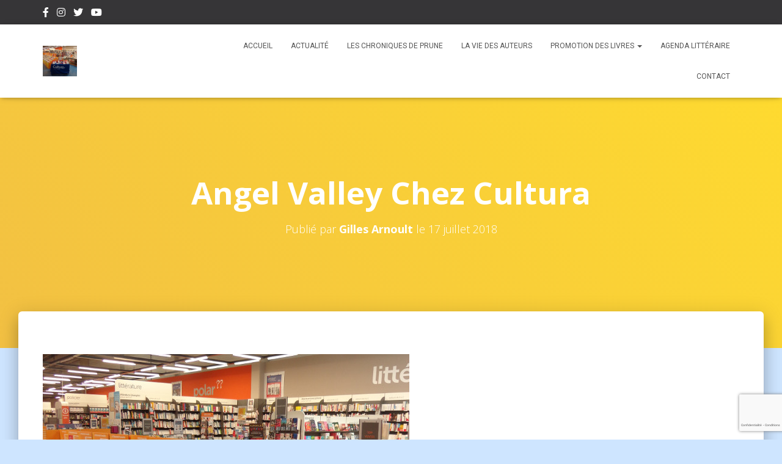

--- FILE ---
content_type: text/html; charset=utf-8
request_url: https://www.google.com/recaptcha/api2/anchor?ar=1&k=6Lcjd5McAAAAAAKjCuLWTE5QZIOngIfmJSzyzuzI&co=aHR0cHM6Ly9hZ29yYS5ub21icmU3LmZyOjQ0Mw..&hl=fr&v=TkacYOdEJbdB_JjX802TMer9&size=invisible&badge=bottomright&anchor-ms=20000&execute-ms=15000&cb=rerhaieic3gy
body_size: 45845
content:
<!DOCTYPE HTML><html dir="ltr" lang="fr"><head><meta http-equiv="Content-Type" content="text/html; charset=UTF-8">
<meta http-equiv="X-UA-Compatible" content="IE=edge">
<title>reCAPTCHA</title>
<style type="text/css">
/* cyrillic-ext */
@font-face {
  font-family: 'Roboto';
  font-style: normal;
  font-weight: 400;
  src: url(//fonts.gstatic.com/s/roboto/v18/KFOmCnqEu92Fr1Mu72xKKTU1Kvnz.woff2) format('woff2');
  unicode-range: U+0460-052F, U+1C80-1C8A, U+20B4, U+2DE0-2DFF, U+A640-A69F, U+FE2E-FE2F;
}
/* cyrillic */
@font-face {
  font-family: 'Roboto';
  font-style: normal;
  font-weight: 400;
  src: url(//fonts.gstatic.com/s/roboto/v18/KFOmCnqEu92Fr1Mu5mxKKTU1Kvnz.woff2) format('woff2');
  unicode-range: U+0301, U+0400-045F, U+0490-0491, U+04B0-04B1, U+2116;
}
/* greek-ext */
@font-face {
  font-family: 'Roboto';
  font-style: normal;
  font-weight: 400;
  src: url(//fonts.gstatic.com/s/roboto/v18/KFOmCnqEu92Fr1Mu7mxKKTU1Kvnz.woff2) format('woff2');
  unicode-range: U+1F00-1FFF;
}
/* greek */
@font-face {
  font-family: 'Roboto';
  font-style: normal;
  font-weight: 400;
  src: url(//fonts.gstatic.com/s/roboto/v18/KFOmCnqEu92Fr1Mu4WxKKTU1Kvnz.woff2) format('woff2');
  unicode-range: U+0370-0377, U+037A-037F, U+0384-038A, U+038C, U+038E-03A1, U+03A3-03FF;
}
/* vietnamese */
@font-face {
  font-family: 'Roboto';
  font-style: normal;
  font-weight: 400;
  src: url(//fonts.gstatic.com/s/roboto/v18/KFOmCnqEu92Fr1Mu7WxKKTU1Kvnz.woff2) format('woff2');
  unicode-range: U+0102-0103, U+0110-0111, U+0128-0129, U+0168-0169, U+01A0-01A1, U+01AF-01B0, U+0300-0301, U+0303-0304, U+0308-0309, U+0323, U+0329, U+1EA0-1EF9, U+20AB;
}
/* latin-ext */
@font-face {
  font-family: 'Roboto';
  font-style: normal;
  font-weight: 400;
  src: url(//fonts.gstatic.com/s/roboto/v18/KFOmCnqEu92Fr1Mu7GxKKTU1Kvnz.woff2) format('woff2');
  unicode-range: U+0100-02BA, U+02BD-02C5, U+02C7-02CC, U+02CE-02D7, U+02DD-02FF, U+0304, U+0308, U+0329, U+1D00-1DBF, U+1E00-1E9F, U+1EF2-1EFF, U+2020, U+20A0-20AB, U+20AD-20C0, U+2113, U+2C60-2C7F, U+A720-A7FF;
}
/* latin */
@font-face {
  font-family: 'Roboto';
  font-style: normal;
  font-weight: 400;
  src: url(//fonts.gstatic.com/s/roboto/v18/KFOmCnqEu92Fr1Mu4mxKKTU1Kg.woff2) format('woff2');
  unicode-range: U+0000-00FF, U+0131, U+0152-0153, U+02BB-02BC, U+02C6, U+02DA, U+02DC, U+0304, U+0308, U+0329, U+2000-206F, U+20AC, U+2122, U+2191, U+2193, U+2212, U+2215, U+FEFF, U+FFFD;
}
/* cyrillic-ext */
@font-face {
  font-family: 'Roboto';
  font-style: normal;
  font-weight: 500;
  src: url(//fonts.gstatic.com/s/roboto/v18/KFOlCnqEu92Fr1MmEU9fCRc4AMP6lbBP.woff2) format('woff2');
  unicode-range: U+0460-052F, U+1C80-1C8A, U+20B4, U+2DE0-2DFF, U+A640-A69F, U+FE2E-FE2F;
}
/* cyrillic */
@font-face {
  font-family: 'Roboto';
  font-style: normal;
  font-weight: 500;
  src: url(//fonts.gstatic.com/s/roboto/v18/KFOlCnqEu92Fr1MmEU9fABc4AMP6lbBP.woff2) format('woff2');
  unicode-range: U+0301, U+0400-045F, U+0490-0491, U+04B0-04B1, U+2116;
}
/* greek-ext */
@font-face {
  font-family: 'Roboto';
  font-style: normal;
  font-weight: 500;
  src: url(//fonts.gstatic.com/s/roboto/v18/KFOlCnqEu92Fr1MmEU9fCBc4AMP6lbBP.woff2) format('woff2');
  unicode-range: U+1F00-1FFF;
}
/* greek */
@font-face {
  font-family: 'Roboto';
  font-style: normal;
  font-weight: 500;
  src: url(//fonts.gstatic.com/s/roboto/v18/KFOlCnqEu92Fr1MmEU9fBxc4AMP6lbBP.woff2) format('woff2');
  unicode-range: U+0370-0377, U+037A-037F, U+0384-038A, U+038C, U+038E-03A1, U+03A3-03FF;
}
/* vietnamese */
@font-face {
  font-family: 'Roboto';
  font-style: normal;
  font-weight: 500;
  src: url(//fonts.gstatic.com/s/roboto/v18/KFOlCnqEu92Fr1MmEU9fCxc4AMP6lbBP.woff2) format('woff2');
  unicode-range: U+0102-0103, U+0110-0111, U+0128-0129, U+0168-0169, U+01A0-01A1, U+01AF-01B0, U+0300-0301, U+0303-0304, U+0308-0309, U+0323, U+0329, U+1EA0-1EF9, U+20AB;
}
/* latin-ext */
@font-face {
  font-family: 'Roboto';
  font-style: normal;
  font-weight: 500;
  src: url(//fonts.gstatic.com/s/roboto/v18/KFOlCnqEu92Fr1MmEU9fChc4AMP6lbBP.woff2) format('woff2');
  unicode-range: U+0100-02BA, U+02BD-02C5, U+02C7-02CC, U+02CE-02D7, U+02DD-02FF, U+0304, U+0308, U+0329, U+1D00-1DBF, U+1E00-1E9F, U+1EF2-1EFF, U+2020, U+20A0-20AB, U+20AD-20C0, U+2113, U+2C60-2C7F, U+A720-A7FF;
}
/* latin */
@font-face {
  font-family: 'Roboto';
  font-style: normal;
  font-weight: 500;
  src: url(//fonts.gstatic.com/s/roboto/v18/KFOlCnqEu92Fr1MmEU9fBBc4AMP6lQ.woff2) format('woff2');
  unicode-range: U+0000-00FF, U+0131, U+0152-0153, U+02BB-02BC, U+02C6, U+02DA, U+02DC, U+0304, U+0308, U+0329, U+2000-206F, U+20AC, U+2122, U+2191, U+2193, U+2212, U+2215, U+FEFF, U+FFFD;
}
/* cyrillic-ext */
@font-face {
  font-family: 'Roboto';
  font-style: normal;
  font-weight: 900;
  src: url(//fonts.gstatic.com/s/roboto/v18/KFOlCnqEu92Fr1MmYUtfCRc4AMP6lbBP.woff2) format('woff2');
  unicode-range: U+0460-052F, U+1C80-1C8A, U+20B4, U+2DE0-2DFF, U+A640-A69F, U+FE2E-FE2F;
}
/* cyrillic */
@font-face {
  font-family: 'Roboto';
  font-style: normal;
  font-weight: 900;
  src: url(//fonts.gstatic.com/s/roboto/v18/KFOlCnqEu92Fr1MmYUtfABc4AMP6lbBP.woff2) format('woff2');
  unicode-range: U+0301, U+0400-045F, U+0490-0491, U+04B0-04B1, U+2116;
}
/* greek-ext */
@font-face {
  font-family: 'Roboto';
  font-style: normal;
  font-weight: 900;
  src: url(//fonts.gstatic.com/s/roboto/v18/KFOlCnqEu92Fr1MmYUtfCBc4AMP6lbBP.woff2) format('woff2');
  unicode-range: U+1F00-1FFF;
}
/* greek */
@font-face {
  font-family: 'Roboto';
  font-style: normal;
  font-weight: 900;
  src: url(//fonts.gstatic.com/s/roboto/v18/KFOlCnqEu92Fr1MmYUtfBxc4AMP6lbBP.woff2) format('woff2');
  unicode-range: U+0370-0377, U+037A-037F, U+0384-038A, U+038C, U+038E-03A1, U+03A3-03FF;
}
/* vietnamese */
@font-face {
  font-family: 'Roboto';
  font-style: normal;
  font-weight: 900;
  src: url(//fonts.gstatic.com/s/roboto/v18/KFOlCnqEu92Fr1MmYUtfCxc4AMP6lbBP.woff2) format('woff2');
  unicode-range: U+0102-0103, U+0110-0111, U+0128-0129, U+0168-0169, U+01A0-01A1, U+01AF-01B0, U+0300-0301, U+0303-0304, U+0308-0309, U+0323, U+0329, U+1EA0-1EF9, U+20AB;
}
/* latin-ext */
@font-face {
  font-family: 'Roboto';
  font-style: normal;
  font-weight: 900;
  src: url(//fonts.gstatic.com/s/roboto/v18/KFOlCnqEu92Fr1MmYUtfChc4AMP6lbBP.woff2) format('woff2');
  unicode-range: U+0100-02BA, U+02BD-02C5, U+02C7-02CC, U+02CE-02D7, U+02DD-02FF, U+0304, U+0308, U+0329, U+1D00-1DBF, U+1E00-1E9F, U+1EF2-1EFF, U+2020, U+20A0-20AB, U+20AD-20C0, U+2113, U+2C60-2C7F, U+A720-A7FF;
}
/* latin */
@font-face {
  font-family: 'Roboto';
  font-style: normal;
  font-weight: 900;
  src: url(//fonts.gstatic.com/s/roboto/v18/KFOlCnqEu92Fr1MmYUtfBBc4AMP6lQ.woff2) format('woff2');
  unicode-range: U+0000-00FF, U+0131, U+0152-0153, U+02BB-02BC, U+02C6, U+02DA, U+02DC, U+0304, U+0308, U+0329, U+2000-206F, U+20AC, U+2122, U+2191, U+2193, U+2212, U+2215, U+FEFF, U+FFFD;
}

</style>
<link rel="stylesheet" type="text/css" href="https://www.gstatic.com/recaptcha/releases/TkacYOdEJbdB_JjX802TMer9/styles__ltr.css">
<script nonce="PWMkHZ8tdDEFPo_Ywmn-lQ" type="text/javascript">window['__recaptcha_api'] = 'https://www.google.com/recaptcha/api2/';</script>
<script type="text/javascript" src="https://www.gstatic.com/recaptcha/releases/TkacYOdEJbdB_JjX802TMer9/recaptcha__fr.js" nonce="PWMkHZ8tdDEFPo_Ywmn-lQ">
      
    </script></head>
<body><div id="rc-anchor-alert" class="rc-anchor-alert"></div>
<input type="hidden" id="recaptcha-token" value="[base64]">
<script type="text/javascript" nonce="PWMkHZ8tdDEFPo_Ywmn-lQ">
      recaptcha.anchor.Main.init("[\x22ainput\x22,[\x22bgdata\x22,\x22\x22,\[base64]/[base64]/e2RvbmU6ZmFsc2UsdmFsdWU6ZVtIKytdfTp7ZG9uZTp0cnVlfX19LGkxPWZ1bmN0aW9uKGUsSCl7SC5ILmxlbmd0aD4xMDQ/[base64]/[base64]/[base64]/[base64]/[base64]/[base64]/[base64]/[base64]/[base64]/RXAoZS5QLGUpOlFVKHRydWUsOCxlKX0sRT1mdW5jdGlvbihlLEgsRixoLEssUCl7aWYoSC5oLmxlbmd0aCl7SC5CSD0oSC5vJiYiOlRRUjpUUVI6IigpLEYpLEgubz10cnVlO3RyeXtLPUguSigpLEguWj1LLEguTz0wLEgudT0wLEgudj1LLFA9T3AoRixIKSxlPWU/[base64]/[base64]/[base64]/[base64]\x22,\[base64]\x22,\x22w7orw6EhesKUw406P3zDrCNMwoYHw7rCoMOiJRsQaMOVHwbDtWzCnTleFTsjwo5nworCjhbDvCDDp2BtwofCi1nDg2J8woUVwpPCrznDjMK0w4gTFEY/IcKCw5/ChsOyw7bDhsOmwo/Cpm8AZMO6w6pCw43DscK6CVtiwq3Dg2Q9a8KQw4bCp8OIAsOvwrA9GMODEsKnWnlDw4Q5OMOsw5TDjRnCusOAeBATYDELw6/CkzVXwrLDvy5sQ8K0wop+VsOFw47DoknDm8OuwoHDqlxHEjbDp8KEJUHDhWBJOTfDocOSwpPDj8OJwq3CuD3Cl8KKNhHCs8KRwooaw6bDuH5nw4gqAcKrTsKHwqzDrsKfeF1rw5PDsxYcfQZibcKUw5RTY8OUwq3CmVrDoi9secOzMgfCscOHwoTDtsK/wprDt1tUXTwyTS95BsK2w71JXHDDqcKOHcKJUSrCkx7CjBDCl8Oww4jCjjfDu8Kjwq3CsMOuL8OZI8OkFl/Ct24BbcKmw4DDtcKWwoHDiMKKw5Vtwq19w57DlcKxfMKUwo/Ck0bCjsKYd3bDp8OkwrIVOB7CrMKULMOrD8Kiw4fCv8KvPRPCg0rCncKrw7wFwrFDw714W28NIzxYwrHCizvDni5iax5lw7cIVSV5OsOJElFyw4IBOgUswoM3UMK1WMKUWxHDo1/[base64]/CvcODE8Ogw6HClUA3wqXCucOpw7fDtsKewqXCpHFkAcOeCFRvw5DCm8KzwrzDjcOpw53DrMKpwrF0w55mZMKaw6DCgjIrQlIMw7ckUcK0wrrClsKlw5t7wqfClcOiPsOUwqjCg8KHU1jDrsObwr8cw7www5J6VWoMwolCM2sIB8KfcVPDg0Q7J1QRw4zDocOsLsO/[base64]/w7kQwpwRATHDvsK3V0zCpjnCsVIVTVxoXcOkw7HCsG9nME/DgcKHKMOZFsO3OgBoc2Q7Jg7CgHfDocKMw77Cu8KMwrtBw7PDsQrCpC/ClDfCgcOnw6vCtsO6wpMewpk6FX9LT0VUw6zDmHfDixrCuxLClsK1EAtOfglMwqsPwpdkZMKYwodwRULCo8KUw6XCicKsScO1Z8K4w5/Cl8OrwrnCkxrCncO9w7vDuMKVXEsYwp7CjMODw7/DohZNw5/[base64]/Cj1LCpsOWDcKeMmFAGsKsCBLCrcOPEBtmKMKdDsKcw4NdwprCtBdsBMOSwqkwcH3DrsK6wqvChMKHwqFjw4TCkx89GsOnwo52UznCqcKdH8K1w6DDusK8fMKUdMKjwpMXEVYIw4rCsD4RF8OBwrzCt3w/csKTw69uwoYfHjROwrF1D2cVwqBzwok6VwdQwpHDp8OqwpQawqBLKwTDpMObZAjDncOUB8OAw4PDlQhLAMKQw6l3w5wxw6Rmw4w1Jn/[base64]/DqEwuwq51woPDv8KgwpluwpLDrcKaMDlcNsKAT8OpIMKRwoXClVzCkTjCvwo3wo/[base64]/DoU/CocOGAzUHb0phVGrDvgzDqMKKQsKwDsOwUkjDjX00RhE5FMO9w4krw67DgiMTQnpqCcKZwo5pWWtiayJ+w7UGwpIhBn5YKsKGw7tPwq0ealdJOl5/PDrCvsKIFCAqw6zCnsO0L8OYKmzDgQLDsyUdUhvDpcKCW8OPS8OQwr/Dtk/[base64]/DncOywrojOWjDrAYYwp0BCMKgYXR2c8KYwqVJS8Ouwr7DvsKQKlDCp8O+w4rCmRjDh8K0w53DnsOywqklwrNgaElOw7DCijZLfsKcw6nCk8K8fcOKw5vCisKMwrdIUnw6E8K5GMK9wpgRCMOPIcKNKsOqw4/[base64]/PcObw53CpcKPwppOwqLDi8KjwrLDksOzGDhHwoBZw50qBjtpw6RPBMOSI8OLwod6wrpFwrPCg8OUwqA6dMKbwrHCqcKMPEfDssOuQTFMw5ZeIUbDjcOjCsOgwp/DjcKqw7vDijgDw63ChsKJwqo+w43CpzfCpcOHw47CvcKGwqU+QCDCskxQa8O8cMK9cMKqFMOyTsOTw7xlFE/DnsKPdcO/[base64]/[base64]/w6UyWzjCiU3Cg1ACw79sZMKvMsKgFm7DscKAwoIkw6xMcVfCoWHCvMKhGT01AkYFNVXChsKvwos8woXCssK1w583BQtwN0MVIMOgM8ORwp58b8KswroNwqRmwrrDgSLDljzCtMKMf0Qzw4HCoglXw4HDkMKCwo4fw6FDM8KhwqItVMKpw6Mdw5/Dl8OPSMKzw4zDn8OJYcKSD8K8CMO6Ny/ChC/[base64]/Ch2MPJMKuRxXDicKVwrHCizLDnyrDlcOlecOhY8K7w5ZjwpvCjRVgOHZUw6dkwqJ1BHAvbXgjw64Lw6FIwozDqmQPQVLCo8Knw7l/w7YcwqbCusOvwqbDmMK0R8OIaiNLw754woM6w6cWw7UswqnDsz7CtHvChcO8w5E6alRSw7rDp8KAa8K4aEUgw6xBI18bVMO4YAE+FMO/CMOZw6PDsMKkd2TCrsKFTQpMTGFPw7PCgmrDolvDu0crQsKGYwLCtW5pEsKmO8OEPcO7w6DDkMK/dn5cwr7CjsOOw44+XxJYQkTCowdKw5jCqcKqRn7CoEFkFjzDt3zDnsKHbw5Iak/CiREvw6lfwozDnsOFw43DunzDg8K5D8O7w7HCsBolwpTCs3TDowMFXE3DpzFuwrUBM8O3w78ew4t/wrgBw4kGw7JEMsKdw70Yw7bDkjoxNxDCksKCe8O1fsOaw4oHZsO+S3fDu2tswrfCixfDrmI+w7UPw5QBHjsxFw/DrBPCmcKLDsOYAALDi8KhwpZeCRMLwqHClMKwBhHDlEkjw4fDn8Kzw4jCv8KfQ8OQIB5kGlUdwpVfw6F4w7IqwqrClU/CoHXDtAwuw6PDiVJ7w59+bQ8BwrvCj23Dr8OAVm12fnXCkk/Cs8KpaXHCtcKlwod4djlcw64DEcO1T8KNwqELw5stfMK3TcKMwrwDw6/CrUjDmcK7wowAE8Oswq93PXbCnXYdGsOVfcKHEMKaRMKvcDXDriDDmmXDhmXDjgnDkMO2wqh7wr5VwoPDncKJw7rCk35lw4kyWMKXwp7DnMKWwonCnzcWaMKBa8Ouw6IxKxLDocObwoQ3NsKLFsOLGlLDlsKHw4t5GmhzRi/CoB3Dv8OuFjfDv1RQw6jCj3zDsy7Dj8OzJkvDp2zCj8O5R1UwwogLw7gtRsOlbF9Uw4vCn1fChsKFc3vCn0jDqDJVwp/[base64]/ClEbDhmtzwoMLD8O5wqPDusOcw4zCrcOwIX/DpgQ1w6fDlcOPCcOxw5Exw4zDgFnDoT/Cnm3CnFQYDMO4SVjDjHZKwonCnFwcw60+w79vbGDDvMOoUcOBccKhC8KKQMKNMcOHGi0Pe8K+SsKzVn9dwqvCjyPClirCozPCsRPDh2tawqAiJ8ORTnQswp/DujFACkbCiXwywqnDt2TDjcKuw7vCqnUKw4fCgxwUwo/Ci8O2wpjDpMKKFnTCksKOGyYfwp8Owrxiw7rDil7DrQzDh2IUB8Kkw5ZRXsKMwqwdWFjDncOKAwVnMsKBw5LDoyHCpwQXLjVkwpfCrsOoecKdw5tSwqUFwrpawqI/UsKMwrDCqMOuJBDCscOpw5jCp8K6OmPCrsOWwqrCkBPCkW7DgcOlGjgbSsOKw5Baw6/CsUTDl8O4AMKwcxrDvVbDrsKWOcOlDGtSwrs/dMKWw4wZCMKmHQIhw5jClcOhw6QAw7QmRTjDq2sJwozDu8K2wqbDlcKowqlhPjzCkcKCNlUMwpLDicOENj8PcMOrwpDCh0jDu8OLR3MJwrbCpsKCB8OBZXXCqcOQw4/Dn8KDw6vDiSRfw5Z4Q09jwphDFnBpBEPDu8K2PDzCkBTCnlXDjMKeHkfCsMKICx3Cml/CgkNYBsKJwoHCn2rDp3puHkzDjCPDrMKlwqUGGhYtbMOQVcKowo/CusOsOD3DnQbDt8ORMcKawrrDkMKYYkjDjH3ChSNdwqPDr8OYHsOxWx59emzCkcKNOMOADcKkCnvCicKZNMK/YwzDrBnDhcOKMsKYwpBVwqPClMKKw6rDglY2NHXCt0dtwrDCvsKCNcOkwoHDi03DpsKiwrTDpcO6BW7CjMKTO3YAw5IRJFTCvcKNw43Dt8OXKXFUw44Dw6/Dp3FRwpowWgDCpQVnwoXDuGHDmRPDl8O1X3vDncO0wrrDjMKxwrAsBQgjw64jOcOadcOGLUbCocKxwoPCpsOnMMOmwpALJcO4wq/Ci8K1w5huJsOOecKTUl/Cg8Ohwr48wqtNwpjDjXHCpcOaw7HChwfDscKFwq3DkcKzEsO1R392w5HCrk17L8OfwrnDscKrw5LDsMKZScKnw7PDosKcMMK4wq/DlcKDw6DDpXRTWE8vw4rDoTjCkl9zwrUvBh5hwoU9YMOmwrQKwq/DhsKbJMKkAiZGfV/CtsORLVx3f8KCwp0dPMO7w6jDkWobc8O6OMOUw5rDrxjDocOOw5NiCcOcw6/DuRF7wq3CtsOtw6c/ASJPf8O/cwLCsGk9w7wEw5PCrmrCqi7Du8KAw6kvwq7DsnLCs8OOw7rCtizCmMKOV8KqwpJXAFLDssO2RWAAwoVLw7fDncK0w6/Ds8ObacKcwrsCa2PDlMKjZMOgMsKpbsOfwrzDhBjCrMKww4HCm3tcPGYCw7ZuSA7CgsK3FyloHUxBw6tBwq3CjsO/KTjCusO0C3zDu8O0w4rCiXHCrMK4TMKrXMK4wqR1wpUDw6nDmB3CsE7CrcOSw5lmb2FsY8KMwoLDnADDvsKsH27Dhng0w4XCiMOJwpM+wobCqMOMwoLDoBHDlHI5dWDCkzV5DsKvfMKGw6dSdcKuU8OxNx48w7/[base64]/Dj8KEw6/DnFZXalPDtsKEfsK0w7RowqLDrsK0e3fDk3/DsjfCk8K3w7jDnVZzFMOkLsOqJ8K5woNNwrrCrxXDocOdw7kPKcKPT8KoQ8KdAcK8w4l6w4NMwrtpd8OGwr7DrcKlwo5RwqbDncOUw7h5wr83wpEHw6zDrnNIw7Acw4fDiMKzwp/CpzzChXvCuBLDt0HDqsOswqXDicKJwohiJjMVPkxqb0XChQPDqMO7w6PDqsKdeMKUw6hKHSrCl1cORiHDmX4VUMOAH8KEDRLColHDmwrCsXTDpAXChsOZDzxfw6LDtMOXA2vCscKBRcO0wpBzwpjDv8OLwo/CjcOpw4PDicOeGsKUcFnCqsKZa1Afw7vChQDCtcK4MMKUwoF3wq7DssOjw5YiwpPCiE5TFsOBw4A8U146dj82V2wQQcONw415VxjDr2vCsAUyO37CmMOaw6FtV1BCwp4ASGlqKBFxw4Elw7QAwosswoPClz3Dj2fCiRvCiS3Dknc/NzsVJHDDvBMnGsKswp/[base64]/DjMKJck7CmsKIwrfCtybChxfCqB0hwq0mI8OubMKww7TCmiTDkMOLw7d+HsKiwqDCj8OPb2o9w5nDkizDq8O1wr1vwr9AGsKiDcKmRMOzWyAGwrQiIsKgwoPCt2rCpDRmwrfChMKFGcKvw5IUGMOsSwIFwpFLwrIAZsKPI8K6W8OGeXQhwp/CusOVYRMORA5PQVtPS2vDi31eIcOeVMOQwqDDs8KFZBljQMO7Ryw5bcKsw6vDsAR3wo5NWjnCvE5VV3/DnMO3w77Do8KrM1DCjGhFBTPCrEPDq8KOFGvCg24bwq3CnMKew4jDvBPDs00Iw6fClMO7wr0Rw7/ChMOjU8OvIsKiw57CusOpFjgxIU7Co8KPI8OCw5AOIcKdKUHDv8OZIMKsKhrDrF3Ch8O6w5zCunHCgMKMUMO6w5PCjxc7KmjCnAAmwp/DssKsecOiacKMOMKSw7vDuHXCpcO1wpXCk8KPGENlw7PCg8Ogw6/CuAcgFsK1w5/DpjJmwqLDoMKfw6jDpsO1wo3Dq8ONCsKZwqrCgn/Dj1HDtzI2w71VwqXCnlsRwrHDiMKow5DDgQlrJTFmLsOeSMK2acOdUcKMdxtJwoZAw60zwpJFD03DiTwqJMKpCcKsw4t2wovDlMKxam7CvExmw78ywp/Cv1Ffw55Rwqk9b2XCiUkiA0Z3wovDncOdNsOwbF/DrMKAwoNjwpvDpMKCDcKZwrd0w5oaJEtNwrsMNlLCi2jCsC3DqC/DsgXCjRdvw5DDu2LDsMOHw5rDoT/[base64]/CtELCgW7CusOqL8Oqw4oxYcOHw5HDjMKIw6FRwrfCuFvCv11NShVuE0NDPsOTKVLDkHzDuMOMw7vDo8OPw4Rww6XCqCo3wqZcwpDCn8ODdjFkRsOnIcKDWcOxwrTCisOLw5vDjiDDuwV/R8OCUcK9CMK8G8OywpzDk3NNw6vChl5Uw5Jqw7EAwoLCg8K8wpPCnGHCtEbChcODPy/Cl33DhcOTcCJGw705w7rDvcOuwplQPmLDtMOOEGIkI1kicsO5w6prw7xkPTBbw7FDwoDCrMOpw6rDiMOEwpN1ZcKew4F+w6HDvsO+w416RcKoZy3DlcKWwpZGMsOBw6XChcOFLsKCw5h3wrJxw7RuwrzDr8KHw7gqw6bCoVPDshsKw4DDpH/CtzYleCzCoTvDrcO5w4nCq1PCv8K2w4PCh3HDh8O7WcOEw5TCtsOPPEpQwpbDp8KWWHjDuSBvw4nDiVEew7Eidm/DtAI5wqs2NS/DgjvDnnfClXNlE18yJMO3w5tbA8KSGxrDqcOXwrDDlsO2TsOSbMKGwrnDoxLDgsOdcE8Dw7zDkQDDs8K9KcO6C8Ojw5fDrMKHNcKUw4rCnMOtTMOow6bCtMK1w5DCvMO0bRVdw5rDoV7DtcKlw4oAa8KvwpFvR8OrJ8OzRC/CuMOCWsOobMOTwroXX8Kiwp/[base64]/[base64]/[base64]/[base64]/YnbCuyIhw65Mw6gLw6wUwq3DtMOpDEvChF3Dhi7Dtg3DjcKzw5HCnsO8WsKLYsOmOGl/[base64]/DusKJwpxiwo0xw4fDplfDpRMOwrnCqcKRwqtICcK/csOrGXTCicKbJ2QhwrhSKXkzUFXCocKQwoMcRxZ3KsKswpfCrlLDscKBw6Yhwo1GwrPClcKHAUFqdMOtO0nCmTLDn8O1w5VbNyHCnsK2YVTDi8KZw4gqw61ywqVbMn3DqcOtP8KQXcOjeHNZwr/Dj1dhCg7CkUo8CcKGDgl0wpbDscOsPXbCkMKFG8KOwprDq8OKN8Kgwos2wrbDncKFAcO0w6LCjMKuSsKHIX3CuGLCqjYyCMK2w5HDvcKnw7UPw7NECsKjw5h/[base64]/w7vDkcOsw4ZkV8OkwpLDrAUKMifDi0zCssKbw7Yuw6DDqsKzwpHDnBbDtE3CmyTDqsOLw7R7wr9JB8Kdw6h9FzsvacOje0c2esKawqp+wqrCgFLDkCjDoX/[base64]/ClcOCw64Qw5DCvgI0w7sHasKTYhrCh8Kjw4/Cmi/DtsO/[base64]/DkXc4WiAdw78CWcKvwoBlw7h6WwxsaMOWVULDoMKSZwVbwrjCgT7DpRLDhDPCj09YSHshw7hJw6nCm33Cp3jCqMOSwrwew43Cv0EwHSNJwo/[base64]/Dl8KbMBPCkjtCcAtTUQ/DgW3CnGbDlEUgwqAQw7zCvMOoRkUUwpPDhcOQw7EJX1XCn8KUUMO1U8OsHMK5w41CCUNnw4tLw6zDpULDvcKEb8KNw6fDtsKiw6DDkA8iT2Nsw5V2L8KXwqENCj3Dtz3Cr8Oww5XDncK+w4DCg8KXJ2bDicKewqPCnEDCmcO/[base64]/[base64]/Cq8OxDsKAIi3DkcKRWDTCkcK0wqpYw6ZhwoPDgMKUfFl1KcOmZGzCi2p5BcKQER7Ds8K5wqJifDzCpVnCuFbCghDDkhIRw40ew6XDsnnCvyJGbsOCWw07w6/CjMK7NnTCvhXCuMO0w5gJwqRBw7wgHxDChmrDk8Ofw6Rcw4Q9NEt7w70YOMK8fcKsZ8K1w7Juw6PCng0UwonCjMKpGQ3DqMKuw7JXwrPClsOhBcOTR1fCiw/DpxXCvEjCthjDmlBGwrNJwoDCp8Ocw6k5wosyP8OZVWR3w4XClMOaw7zDlW1Nw6U/w4zCr8Olw4F6ZljCtcKVVMOfw5ESwrHCoMKPL8KbM19mw6UTAlEQw4rDoHrDmxvCicKrw6M+NVnDs8KGK8K6wpBwIHfDnsKxMsORw7jCvcO3AsKcNSUAYcOpMxQiwrLCp8KrMcOEw6IACsKfMW8ZYHBWw71ARsKcw5HCjWbDlxzCuw8dwo7ClcK0wrPCtMKtH8KAQWV/wrE6w5ROXcKlwos4Pzkuwq4AOAxAbMOqw5TDrMOcKMODw5bDtwbDmUXCtRrCo2Z9UsKLwoIgwrQJw5I8woJ4wr/ClQDDhH1hHQ4SfBTDg8KQcsOEYADCv8KTw681EDE6F8Kgwo4dAV82wr0gZsKUwoIFWwrCuXLCk8Kmw4RIU8KpGcOnwqfCgMKawos4EcK8dcOuQMKbw7kcR8OpHiEKTsKtdjzClMOhw41/[base64]/XDnChMOCSsOGwpk0w4DDnyIawpFtJn0mwovDiEfCt8OpP8OZw6PDncOiw53ChCfDhsOacMOKwqA7wonDl8KWwpLCuMKmd8Kuf0pyZ8KbAATDjU/DlcKLM8KNwr/DscOEFQIuwqfDtsOpwrAMw5/CgwTDs8Obw5bDrcKOw7DCs8O2woQSEyRgeCPCrEp3w5RzwokENAFuO1/CgcO5wpTDpUXCl8OMFFDCgxjCmsOjK8KIEj/[base64]/DrVJkwqQ7TMK4YsOtHFDDt0kkNsOLwq/DrTvCpsOKc8OLZ38EEH0tw55YKwHDsFUew7DDsk/CvH1XEw/[base64]/HjnDrgVew64Cw7PCgU0tDSTCo2s4B8KBRmNtw5FKEDQtw6HDjcKwJEBiwr4JwoRMw7sbPsOnSsOAw5nCjMKbwq3CksO3w7Fvwq/CkRoKwonDlTzCpcKrfxXCrErDssOOaMOGeTUFw6Qrw5EVBUnCgxhEwroJw7pRFygTeMOIXsO4UsK4TMOfwqZBwovCtsOaCCHCvQ1kwpgJGsKgw4zChV1rTV/[base64]/ClcKjZSNgDMKTwrbDpEsmTWUFwqcVB0rDpn/CnSRdYMOrw7wZw7LCi0PDsUbCnxPDk3LCvgLDhcKac8KwSyAyw44kSG17wpEJw6gJUsOSbwpzSEcLWS03wonDjlrCigLDgsOawrsuw7g/w7rClMOawptMZMKUwqHDqsOKBRfCjkPDicKOwpMOwoMPw5wKKGrCnW9bwroLfwLDrMOsHcOpUGDCtGcrNcOVwpsjMkoqJsOww7bCsSQ3wozDscKGw6jDjMOLPSBZZMOMwrHCvMOdAH/CjMOhw5nCoyfCvsOpwobCuMKuwpJuMS/Ct8KDX8O4SCfCpsKJwrrCjzEwwpLDklw6wpnCrgIowqbClsKAwoRNw5cqwoXDiMKFTsOBwpzDryd7w4kVwrFgw5rDmsKvw4kLw4J0EsO8FAjDplPDlsOnw6d/w4gNw7gkw7IdcSBxVMKzBsKpwrArF0LDgwHDmcOVTV8pIsKzBHpWwpg3w6fDucO0w5bDl8KILcKWMMO+DWvDocKGOcKgwrbCrcOAHMO5wpnCh0TDtV/DuwXDjBYyOMKUN8OEZRvDscK0OEArw57CuXrCvlEXwpvDjsK5w6QHwrXCnMOWHcKOOsK2JMO6wqAyNwLCpXMDXijCsMOEWDQ0IsKDwqc/wodiT8OWwp5rw5FTwqVRe8KhIMO9w7A6d3Mww7hVwrPCj8Krb8OdYzLCjsOqw6Qgw6bDg8OFBMOfw7PCv8KzwpgOw7fCuMOfGXbDr0oPwr3DksObU25/[base64]/CgsKTwpbDl8OHblJqPnfDlwUVbQ9VLcO5wqjCnV1jUmV/YSDCpcKsbsOoX8OYL8O6GMOPwrVMHhTDjsOoJXvDvsORw6QPMMOjw6tSwr/CkEdCwrHDpGcdMsOIesO9UsOLfFnCn3rDhANDwrPDgTrCkFMOH0DCr8KKK8OYRx/Dun8+FcKkwoxyACzCnwpbw7piw6HCu8O3wr9laWfCmxPCjQERw6PDnHd7wqTDp3k3wpbCqX06w47CpAk1wpQlw7IowoEXw71Zw6tiL8K1wpXDj1TDosOKZsKMPsKrwoTCpEpZWwBwasKVw7XDncOmKMKbw6R5woYRdl5iwqfDgEcSw5rDjjVCw6bDhmNVw7dpw6/DslV+wqQXw6XDoMK0YHHCiyMOV8KkVsORw5/DqcOKewsePsOww6DCgH/[base64]/CvMKpwrHClcK/[base64]/DqMKhODTDnQbCpcONAWXDuTFPAVNyw7rDjgPDoDjDqxslX13Di27CgGRkdikLw4TDusOBRmLDpF9xNAhvU8OIwrfDqGxJw7YFw4wPw7kLwr/Cg8KJEWnDtcODwpNlw4bDpBACw7VgR1oGHRXCvUzCkQcyw5sXBcKoHlp3w67CqcOxw5DCvjkeWcOCw49MEW9ywr/Dp8KVwrHDuMKdw6PDkMO+woLDnsK1XDB0wqvClWh9OlvDisO2LMObwonDv8Ocw61Cw4rCgcKsw6DDnMKXETnCsBM1wozCsHTCoB7DusO6w7xJeMKtVsOADxLDilQ0w63Ci8K/wpxDw6jCjsKyw5rDjhI1O8OGw6HDiMKcw6A8UMOmTS7CuMOOcn/CicOMWcOgX0p/VHtdw5omHUpeVsO/[base64]/AMKjCcKmwqrCqi7Cg8OzwqVeaUEtK0DCjGgjw77CnsOtw7nCunxQworDrXJdw4rCnAhvw704WcKawoBbBcKZwqgeQCITw6XDuld1GFkwf8KWw6xDTxU1M8KfSBPDuMKrFgjClMKKHMObfUPCmMKVwr8mRsKRwrUywpTCsyhmw6DCiVXDiE/DgMK7w5nCijM/IcO0w7snKTDCiMK2A0o6w5YRHMKdajxiE8OXwoNsQsKqw4DDnXHCjsKCwoAmw4lpJMOCw6wMfH8aQRtTw6g3fxfDvlUpw6/DpMKneGMXbMKfG8KKSxARwojCtkpnbBlzE8Ktwo3DqgwIwpB5w7ZHEFDDsHrCmMK1EMKIwrvDs8OYwrXDm8OocjHDsMKtURbCksO3wrVswpbDlcKhwrJvVsOLwq1Uwrk0wq/DuVMHw4BNbsOuwqILEMOMw7LChcKFw7o7wobCi8KUUsKgwpgKw7zCm3AhK8O3wpMTw6PDslPCtUvDkzkqw6RZQHbCtEjDu1stwrzDmMKRdwR/w5BhKF7CqsOCw4XCgkDDizjDvjXDrsOlwrttw7w5w5XClVzCisKkacKbw7gwaGxrw70JwpRPVEhzWMKAwoB+w7vDpRcVwrXCiUDCkX/CjG5dwovCiMKmw5nClQMxwqxewq8yT8Oew77DkMOAwrzDosO/KVhewrvCr8KbdinDoMOKw6Mtwr3Di8K0w45kcGTCksKhDQ3CusKswrRjUTh3w6EMHMOWw57Ci8O8B0Y8wrgkVMOZw6xeKSVgw7hDT2PDlMKpaSHDpnQ2UcOfwq7CpMOTw5jDvcK9w4VZw4rDk8KUwopIw7fDmcOJwpvCncONZxZ9w6TDlMOxwo/DqRwIJiVpw5HCh8O6BnfCrlXDocOqR1/[base64]/[base64]/wqnCvsOtwrLCgQ/DpgNxw6rCuQzClsKfPmk/w5nDl8KWJUjCh8Ksw7MjI0HDi2vCuMKxwozClE8hwq3DqQfCp8Ovw5YZwpACwq3DoTQbFMKPwqnDlEANFcOdZ8KBPAvClMO3Ym/CrcOGw7RowowCAw/DmcK4woYJcsOLwqQJdMOWVsOGCMONOwBRw78Fw4JPwoTClzjDrlXCssKcwqbCt8KxacKBw4nCoUrDpMOoZsKEYVc7SAckH8OCwprCmjRawqLCig/[base64]/DvS4dw4kiw4pJw4/CpnPCu0J3w5TDhCIZCHTDli9swqnCoGrDnmPDvMKJWW8lw6DDnQ7DgDPDosKqw7vCosKAw7pFwrV3Nx7Do1pNw7jCrMKtKcKSwo3CpcKgwqUsCsOGWsKGw7JKwoELCRcOQg/CjcOAw4fDl1rCll7DuxfDiUIUAwIKMFzClsKbZB8Ew6vCiMO7wqBZIsK0wqpPGALCmmsUw4/CtsOrw7bDgX0hY0zChix9w6o9bsOEw4LDkC/DocKPwrM/w6BPw7pHw6FdwrPDpMKtwqbDvcOSdMO9w5Jtw5XDowUlXMOnHMKtw4HDrMKFwqnCjMKMeMK1w5vCjQtOwphPwpVdeDLDr3rDuBt+XhESwpFxNsOmFcKKw79LEMKtDMOJICYCw6jCssK7w4jCk0XDhCLCiWtxw7YNwp5Fwo/Dkndqw4TDhTQPGMOGwo1ywrDCg8Klw64KwpQ8KcKkVWDDp3YOYcK9LDwHwpHCocOvPMOrMHI3w7BZe8K3LcKZw6Rgw7nCpsOFYCgew60awpbCoxXCksOxdcOnKDbDrsO5wpxfw6YcwrLDiWrDhnpFw7sFbALDsyYSPMOcwq/Ds3gQw6zCtsO/eVoIw7vCqcKjw7bDosOKDzkJwq5Uwp/[base64]/w7tGw6vCgWVSw5kcQSHCnsKUwoNuw6PDsMK7PAcbwoTCvMKsw4hyEMOjw4wPw5bDhcOowpYlwodnw4TCvcKMLgXDhkPChMO8YRpLwrVidU/DtsKHcMK8w6tTwo8ew7rDkcKBwop3wqrCosOgw7bCgVJhdArChsOLwq7DqklTw55cwpHCrHNmwp7CrkzDtMKRw5Rfw4zDnMOfwrYMfsKZGsO6wo7CusKewqttd180w5cHw6rCqybCjD0IQ2QZOmrCucKSVcKiwq9kMMOUc8K0cjVXVcKlcwInwpM/w4MWY8OqZsK6w7fDuEjCm1xZEsK0wrPCkAUvWMKlKsOQXmAmw5/[base64]/Dk8KdX8KDRytIDBp+AMOuwp7DlMOuHhY/w7gbw4nCs8OOwpUTwqvDvnwdwpLCryvCnxbCrsK+wqRXwozCscOqw6wNw7/DrMKaw67DlcOYXMOQKmTDtW8gwoDCg8OAwoBhwr7DtMOIw70+Gg/DoMO0w5tTwqh+w5XCnwNWwronwpvDk1xVwptBdHXDnMKTw4kkNWgRwo/Ct8OmUn4TMsKiw7ciw49OXzFVZMOhwo4YG2ZbQXUswoJEQcOgw7JSwoMUw5DCpMKgw6Z6OMOoaE/[base64]/wqtiby3DoiUFIgFmw4cqw5gawp/Cq3PCpm5EMFPCncOPXQrCrmnCt8OtFgvCq8OBw6DCv8KifV9wOCEtCsKTwpEEGDbDm0xDw4nCm2VWw79ywpzDvsKmfMOgw7HDlcO2GmvDlMK6WsKqwqA5wqPDi8K2PV/DqVsBw77CmkIjYcKHRx9Pw77ClMO2wo3Dv8KoBVfCoT08IMOaDMK0YcKCw6t/GRHCrsONw7fDocO/w4bCjsKDw6xcGcOmwq7CgsO8eFTCk8KzU8Opw7BDwr3CtMKtwpBZOsKsZsK3wrtTw6rCjMKjOX7DrMKXwqXDu2kYw5QUXcKtw6d2dyvCncOJCB8aw6jCvVM9wpbCvArCvy/DpCTCrw8lwqnDhMKSwrHCucKBwr11acO/[base64]/ClMKZw6fChsKzwrHCq8Klw5/Cg8KdwqMuw4FFwr/CmsKqeVrDnMOFdhoow60WLxM/w53DrXfCukvDrcO8w6U/ZiDCsSBGw4zCvFDDmMKEcsKlVsKvYCTDnMOdDG/[base64]/NMKzwrbCgsOcw69ODMKaGwBIwovDisKbQMO+fMOZIMKCwptow6vDiWh7woJQE0dswpbDlcKqwp/[base64]/DpMOfw4HCl8Obw6nCoBvDlMOELADCm3kJEkFpwovDq8Okf8KdOMKkPjzDocKPw5RQf8KhODhEWcKtEcK+awfDg0jDpMOewq3DqcKtS8OywqzDmcKYw5fCgGkZw70Zw7g+MV4NeAhlwobDly7Cml/[base64]/[base64]/w6Nfw6vDo8Ktwowww5DCsSN3w6/Du8Ojw5XClMOYw6DDhMOze8KtScKuY0VjWcOXEcOBK8KCw5AHwpVQSwo6acOGw74JUcKzw4jDs8O8w50aeBfCoMOUSsOLwq3Ds0HDuDYGwp0Uwphuw7AddcOAX8KSw4glXE/DqXTCqVrCpsO7cxdPSxczwqXDoU9CF8KewoJww7wawp3Dsn7DqcOVdsKBGsKpG8OSw5Ylw5kvZEYhM0AmwowYw6EZw5w4dRnDjMKrcMO8woxdwpbDisOhw63CsmlFwqPCg8OgH8KrwpXCkMKIC2nCtnvDtsK6wrfDo8KXZ8ONOibCrcO8wo/Dkh3Ck8OUMBDCtcKwclggw4ozw6nDkWXDt3HDtcKhw5caWlfDs0zDqMKaYMOadsOSTsOGZHDDhn1OwqVeYcOaERx9XzdJwpPCucOCEXLDisONw67DjcKaX1RmeWvDr8KxXsKAdHxZW0QdwoHCgjgpw4/[base64]/ChcKhJz4cwpkHFjAHSUgww5PCpcK8wot9w5jCnMOPHcOjIMKxLDHDu8KqPcKHO8K7w4lyfhjCs8KhOMOzOsKQwoITKHNWwpvDslsPEcOQwqLDtMOUwpM1w43Csi98LTpKCsKIZsKdw6g3wpxzJsKcUEs2wqXCl2zDtlHCj8KSw4/CkcK5wrICw7JgOsOlw6LCt8K5VDzCsGt4wpPDvAxWw50eDcO8VMOjAD8hwoMoYsO+wrjCmMKhFcOHNcK+w7FPcAPCtsODPcOBcMK1PlAOwoJAw7gBeMO7wr7CgMOPwohZEsKyRTE5w4spwo/[base64]/CuMK6TMOYwoMVbSwIDsKywqB4A8K2MMO0D8OmwozDmsOsw4w1ZcKXTD3CtWTCon/[base64]/Th/[base64]/CqcOXw7ElVMKleMO5wpfDu8KBwo8cwrDCmsOxGRIMMEUEw5ZoEGQpwq1Cw4RQRnLCmsKsw70xwr9DTGPDgMOCVFPCphQMw6/CtMKbS3LDhmAhwrHCpsKWw4LDicKXwrQPwoZIIUkKIcO/[base64]/[base64]/w7jDgDlEwrw+wr7Dg8KjVcOSwq/DrjY/w61DMm0/[base64]/ChhkRcMO1wog3IT8vRcKoB8OWwpnDvsOaw4HDnsOtwrNswpvCisKlEcKYEcKYZDrCmcKywrtOwr9Sw4xZZ17CmC/Cln1FNMODGVTDgcKJK8OGHnbCncOaMcOnX1LDgcOiZyXDhBDDrMOkTsKxPG/DncKWYl0TT2xjcsKTJCk2w6hKfMKNw4FUw7fCn30UwqvCjcKNw5DDscKsFcKAfSs/PCc4dCPCucOAO1kJMcK7eFLCocKTw6TCtmUTw6DDiMO7SDczwpMfN8OOWsKbWQDCtMKbwqcrSkfDgMKVKMKCw4sZwpHChkrCiBXDkl4Nw68yw7/DnMOMwo1JNXfCjcKfwo/DpDYow6zDucK0XsObw7bDuU/[base64]/[base64]/CqsKVw51dVcOGw75peMOlMX9+aGDCr2vDng\\u003d\\u003d\x22],null,[\x22conf\x22,null,\x226Lcjd5McAAAAAAKjCuLWTE5QZIOngIfmJSzyzuzI\x22,0,null,null,null,1,[21,125,63,73,95,87,41,43,42,83,102,105,109,121],[7668936,200],0,null,null,null,null,0,null,0,null,700,1,null,0,\[base64]/tzcYADoGZWF6dTZkEg4Iiv2INxgAOgVNZklJNBoZCAMSFR0U8JfjNw7/vqUGGcSdCRmc4owCGQ\\u003d\\u003d\x22,0,0,null,null,1,null,0,0],\x22https://agora.nombre7.fr:443\x22,null,[3,1,1],null,null,null,1,3600,[\x22https://www.google.com/intl/fr/policies/privacy/\x22,\x22https://www.google.com/intl/fr/policies/terms/\x22],\x22EpAwCUTJgukIQ8RCra1gti1eaPWXElomPywgGDJtD/Y\\u003d\x22,1,0,null,1,1765025161333,0,0,[18,159,74,38,227],null,[102,47,240,209],\x22RC-ej2U4EJH2_zS-A\x22,null,null,null,null,null,\x220dAFcWeA4AsjxN1QMd7_mDovdyq-QGr9n-apDRVZNkFy3_qlsgcjuTEpLo2xd0EApNJ673Tub_OWUJAkVKc4wy2THRX5HxCVSE5Q\x22,1765107961318]");
    </script></body></html>